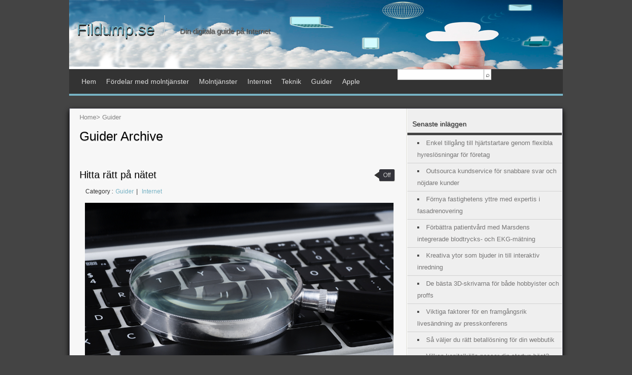

--- FILE ---
content_type: text/html; charset=utf-8
request_url: https://fildump.se/category/guider/
body_size: 5541
content:
<!DOCTYPE html>
<html lang="sv-SE">
<head profile="http://gmpg.org/xfn/11">
	<meta http-equiv="Content-Type" content="text/html; charset=UTF-8" />
	<link rel="stylesheet" href="https://fildump.se/wp-content/themes/mxs/style.css" type="text/css" media="screen" />
		<link rel="pingback" href="https://fildump.se/xmlrpc.php" />
	<title>Guider &laquo;  Fildump.se</title>
	<link rel='dns-prefetch' href='https://fildump.se' />
<link rel="alternate" type="application/rss+xml" title="Fildump.se &raquo; flöde" href="https://fildump.se/feed/" />
<link rel="alternate" type="application/rss+xml" title="Fildump.se &raquo; Guider kategoriflöde" href="https://fildump.se/category/guider/feed/" />
<link rel='stylesheet' id='formidable-css'  href='https://fildump.se/wp-content/plugins/formidable/css/formidableforms5908.css?ver=591209' type='text/css' media='all' />
<link rel='stylesheet' id='contact-form-7-css'  href='https://fildump.se/wp-content/plugins/contact-form-7/includes/css/styles.css?ver=5.1.9' type='text/css' media='all' />
<link rel='stylesheet' id='wp-polls-css'  href='https://fildump.se/wp-content/plugins/wp-polls/polls-css.css?ver=2.75.6' type='text/css' media='all' />
<style id='wp-polls-inline-css' type='text/css'>
.wp-polls .pollbar {
	margin: 1px;
	font-size: -2px;
	line-height: px;
	height: px;
	background-image: url('https://fildump.se/wp-content/plugins/wp-polls/images/pollbg.gif');
	border: 1px solid #;
}

</style>
<link rel='stylesheet' id='custom-style-black-css'  href='https://fildump.se/wp-content/themes/mxs/css/style-black.css?ver=4.8.3' type='text/css' media='all' />
<link rel='stylesheet' id='latest-posts-style-css'  href='https://fildump.se/wp-content/plugins/latest-posts/assets/css/style.css?ver=4.8.3' type='text/css' media='all' />
<script type='text/javascript' src='https://fildump.se/wp-includes/js/jquery/jquery.js?ver=1.12.4'></script>
<script type='text/javascript' src='https://fildump.se/wp-includes/js/jquery/jquery-migrate.min.js?ver=1.4.1'></script>
<link rel='https://api.w.org/' href='https://fildump.se/wp-json/' />
<link rel="EditURI" type="application/rsd+xml" title="RSD" href="https://fildump.se/xmlrpc.php?rsd" />
<link rel="wlwmanifest" type="application/wlwmanifest+xml" href="https://fildump.se/wp-includes/wlwmanifest.xml" /> 
<meta name="generator" content="WordPress 4.8.3" />
<!-- All in one Favicon 4.7 --><style type="text/css">        #header {            background: url(https://fildump.se/wp-content/uploads/sites/5908/2014/02/moln3.png);        }    }    </style></head>
<body class="archive category category-guider category-5">

<div id="header">
		<h1 class="siteName">
					<a href="https://fildump.se" title="Fildump.se">Fildump.se</a>
				</h1>
				<p class="description">Din digitala guide på Internet</p>
			
</div><div class="clear"></div>

<div id="globalNavi">
		<ul id="menu-meny-1" class="menu"><li id="menu-item-35" class="menu-item menu-item-type-post_type menu-item-object-page menu-item-home menu-item-35"><a href="https://fildump.se/">Hem</a></li>
<li id="menu-item-36" class="menu-item menu-item-type-post_type menu-item-object-page menu-item-36"><a href="https://fildump.se/fordelar-med-molntjanster/">Fördelar med molntjänster</a></li>
<li id="menu-item-162" class="menu-item menu-item-type-taxonomy menu-item-object-category menu-item-162"><a href="https://fildump.se/category/molntjanster/">Molntjänster</a></li>
<li id="menu-item-163" class="menu-item menu-item-type-taxonomy menu-item-object-category menu-item-163"><a href="https://fildump.se/category/internet/">Internet</a></li>
<li id="menu-item-164" class="menu-item menu-item-type-taxonomy menu-item-object-category menu-item-164"><a href="https://fildump.se/category/teknik/">Teknik</a></li>
<li id="menu-item-165" class="menu-item menu-item-type-taxonomy menu-item-object-category current-menu-item menu-item-165"><a href="https://fildump.se/category/guider/">Guider</a></li>
<li id="menu-item-166" class="menu-item menu-item-type-taxonomy menu-item-object-category menu-item-has-children menu-item-166"><a href="https://fildump.se/category/apple/">Apple</a>
<ul  class="sub-menu">
	<li id="menu-item-167" class="menu-item menu-item-type-taxonomy menu-item-object-category menu-item-167"><a href="https://fildump.se/category/iphone/">iPhone</a></li>
</ul>
</li>
</ul>	
    <form style="display:flex" method="get" action="https://google.com/search" target="_blank">
      <input class="gsf" type="text" name="q">
      <script>document.write("<input type=\"hidden\" name=\"sitesearch\" value=\""+window.location.host+"\">")</script>
      <input type="submit" value="&#x2315;">
    </form>
  </div><div class="clear"></div>
<div id="content"><div id="outbox">
		<div class="clear"></div>



	<div id="main">
		<p class="topicPath">
			<a href="https://fildump.se">Home</a>&gt; <span class="current">Guider</span>
		</p> 
		<h1 class="entry-title">Guider Archive</h1>
		<div class="section entry" id="entry90">
						<div class="post">
				<h2 class="entry-title"><a href="https://fildump.se/hitta-ratt-pa-natet/">Hitta rätt på nätet</a></h2>
				<p class="info">
					<span class="dateinfo"><a href="https://fildump.se/hitta-ratt-pa-natet/"></a></span>
					<span class="catinfo">Category :<a href="https://fildump.se/category/guider/" rel="category tag">Guider</a>| <a href="https://fildump.se/category/internet/" rel="category tag">Internet</a></span>
					<span class="cmtinfo"><span>Off</span></span>
				</p>
				<div class="entry">
										<p><img class="aligncenter size-full wp-image-91" alt="shutterstock_308155793" src="https://fildump.se/wp-content/uploads/sites/5908/2015/12/shutterstock_308155793.jpg" width="1000" height="667" /><strong>Internet är stort, det vet ju alla, men det är svårt att uppfatta till vilken grad detta verkligen är sant. Det finns så många sajter där ute som försöker att göra samma sak, men när man letar efter något vill man ju såklart hitta den bästa möjliga informationskällan. </strong></p>
<h3>Finslipa sökförmågan</h3>
<p>Ju bättre man förstår sig på Google desto bättre resultat kommer man att kunna få fram redan på första sökningen. Provar man bara söka på den viktigaste ordet, säg &#8221;resa&#8221;, så kommer man att få en hel del olika resultat, många av vilka man kanske inte var intresserad av. Det gäller att veta när man bör vara specifik och när man ska vara generell. Letar man till exempel efter förslag på resmål i södra Europa så kommer man ju inte få mycket relevant med endast ordet &#8221;resa&#8221;, men &#8221;resmål södra Europa tips&#8221; kommer att kunna ge en hel del relevant information.</p>
<h3>Använd guider</h3>
<p>Ordet &#8221;guide&#8221; är ett väldigt praktiskt ord när det gäller att <a href="https://fildump.se/guider-pa-natet/">hitta information på nätet</a>. Nästan oavsett ämnet så finns det någon som fått för sig att sammanställa en guide som förklarar hur något fungerar, hur man går till väga för att göra något eller liknande.</p>
<h3>Bokmärken, bokmärken, bokmärken</h3>
<p>Hittar man en sajt med bra information är det nästan alltid värt att spara denna som ett bokmärke, man kan nästan garanterat få användning av den igen i framtiden, av samma anledning som första gången eller av en annan. Detta är speciellt sant för alla sajter som samlar information i många ämnen, närbesläktade eller väldigt olika.&nbsp;</p>
				</div>
				<p class="infobottom">
					<span class="count"></span>
					<span class="tags"></span>
				</p>
			</div>
						<div class="post">
				<h2 class="entry-title"><a href="https://fildump.se/guider-pa-natet/">Guider på nätet</a></h2>
				<p class="info">
					<span class="dateinfo"><a href="https://fildump.se/guider-pa-natet/"></a></span>
					<span class="catinfo">Category :<a href="https://fildump.se/category/guider/" rel="category tag">Guider</a></span>
					<span class="cmtinfo"><span>Off</span></span>
				</p>
				<div class="entry">
										<p><strong>Nätet är fullt av information om precis allt du kan tänkas vilja söka information om. Med detta sagt så är det kanske inte så svårt att räkna ut att det finns en hel del bra guider till saker och ting att hitta.</strong></p>
<h3>Reseguider</h3>
<p>Reseguider är kanske ett av de vanligaste områdena att söka guider inom. Det finns de facto också ett rätt stort antal av dessa, mer eller mindre utförliga. En sida som vi tycker erbjuder mycket bra guider är <a href="https://www.expressen.se/res/reseguider/" target="_blank" rel="noopener noreferrer">Expressen.se</a>. Det fina med deras guider är att du på själva huvudsidan kan välja vilket resmål du vill ha guidning till, klicka på den och få lite basic information. Är du sedan inte nöjd med bara dessa basfakta så kan du därefter ladda ned en pdf-fil för resmålet där du hittar en hel del mer ingående fakta om saker att göra, se och vad och vart du ska äta &#8211; för att ge några exempel. Du hittar förstås även annat matnyttigt som du kan tänkas ha nytta av.</p>
<h3>Filmguider</h3>
<p>Det finns så många filmer att se, oavsett om man är så intresserad av alla typer av film eller inte. Sajter som <a href="https://film-tips.se/" target="_blank" rel="noopener noreferrer">Film-Tips.se</a> kan ge en tips om alla möjliga typer av filmer man skulle kunna se. Hittar man en film man gillar har de även rekommendationer om annat att se, men det är inte alltid som de håller sig till samma genre. När man känner att man vill se en film men inte kan hitta något är detta alltid en bra lösning, som med så mycket annat i tillvaron kan internet komma med riktigt bra förslag.</p>
<h3>Casinoguider</h3>
<p>Casinospel på nätet har det senaste decenniet kommit att bli mycket vanligt förekommande. Som ny spelare så kan det vara en djungel att veta vilken sida som är bra och hur man spelar blackjack, poker eller roulette. Till dessa finns dock lösningen i guidesidor så som <a href="https://vasacasino.se/" target="_blank" rel="noopener noreferrer"><span data-sheets-value="{&quot;1&quot;:2,&quot;2&quot;:&quot;vasacasino.se&quot;}" data-sheets-userformat="{&quot;2&quot;:2111744,&quot;11&quot;:0,&quot;14&quot;:[null,2,0],&quot;15&quot;:&quot;Arial&quot;,&quot;16&quot;:10,&quot;24&quot;:[null,0,3,0,3]}">vasacasino.se</span></a> där du hittar bland annat recensioner, nyheter och mycket mer. Dessutom så samlar Cino erbjudanden och casinobonusar som man kan få vid exempelvis första insättning eller vid registrering. Bonus man får vid nyregistrering på ett onlinecasino brukar kallas för No deposit bonus.  Något som även brukar ingå i bonusar som dessa är så kallade free spins, vilket i korthet innebär att du får ett antal fria spel på enarmade banditer (slots), att vinna riktiga pengar för.</p>
<h3>Photoshopguide</h3>
<p>Något annat som är populärt på nätet är guider och tutorials till olika programvaror. Den kanske vanligaste av dessa är kanske Photoshop. Photoshop är ett bildbehandlingsprogram där du exempelvis kan skapa och redigera bilder med massor av olika verktyg och effekter. Här i videon kan du se en av alla nybörjarguider som finns tillgängliga.<iframe src="//www.youtube.com/embed/OjRqZiAgoHo" width="700" height="315" frameborder="0" allowfullscreen="allowfullscreen"></iframe></p>
				</div>
				<p class="infobottom">
					<span class="count"></span>
					<span class="tags"></span>
				</p>
			</div>
							
		</div><!-- section entry -->
	<!-- page navi -->
		</div><!-- main -->
	<div id="sidebar">
<ul>
		<li id="recent-posts-2" class="widget-container widget_recent_entries">		<span class="widgettitle">Senaste inläggen</span>		<ul>
					<li>
				<a href="https://fildump.se/enkel-tillgang-till-hjartstartare-genom-flexibla-hyreslosningar-for-foretag/">Enkel tillgång till hjärtstartare genom flexibla hyreslösningar för företag</a>
						</li>
					<li>
				<a href="https://fildump.se/outsourca-kundservice-for-snabbare-svar-och-nojdare-kunder/">Outsourca kundservice för snabbare svar och nöjdare kunder</a>
						</li>
					<li>
				<a href="https://fildump.se/fornya-fastighetens-yttre-med-expertis-i-fasadrenovering/">Förnya fastighetens yttre med expertis i fasadrenovering</a>
						</li>
					<li>
				<a href="https://fildump.se/forbattra-patientvard-med-marsdens-integrerade-blodtrycks-och-ekg-matning/">Förbättra patientvård med Marsdens integrerade blodtrycks- och EKG-mätning</a>
						</li>
					<li>
				<a href="https://fildump.se/kreativa-ytor-som-bjuder-in-till-interaktiv-inredning/">Kreativa ytor som bjuder in till interaktiv inredning</a>
						</li>
					<li>
				<a href="https://fildump.se/de-basta-3d-skrivarna-for-bade-hobbyister-och-proffs/">De bästa 3D-skrivarna för både hobbyister och proffs</a>
						</li>
					<li>
				<a href="https://fildump.se/viktiga-faktorer-for-en-framgangsrik-livesandning-av-presskonferens/">Viktiga faktorer för en framgångsrik livesändning av presskonferens</a>
						</li>
					<li>
				<a href="https://fildump.se/sa-valjer-du-ratt-betallosning-for-din-webbutik/">Så väljer du rätt betallösning för din webbutik</a>
						</li>
					<li>
				<a href="https://fildump.se/vilken-kapitalkalla-passar-din-startup-bast/">Vilken kapitalkälla passar din startup bäst?</a>
						</li>
					<li>
				<a href="https://fildump.se/den-svenska-e-handelsmarknadens-framtid/">Den Svenska E-handelsmarknadens framtid</a>
						</li>
					<li>
				<a href="https://fildump.se/en-guide-till-effektiv-cybersakerhet/">En guide till effektiv cybersäkerhet</a>
						</li>
					<li>
				<a href="https://fildump.se/mycket-gar-att-hitta-med-hjalp-av-natet/">Mycket går att hitta med hjälp av nätet</a>
						</li>
					<li>
				<a href="https://fildump.se/hitta-och-jamfor-olika-foretagslan/">Hitta och jämför flera olika företagslån</a>
						</li>
					<li>
				<a href="https://fildump.se/forandra-hur-du-saljer/">Förändra hur du säljer</a>
						</li>
					<li>
				<a href="https://fildump.se/distribuera-foretagets-information-med-usb-minnen/">Distribuera företagets information med USB-minnen</a>
						</li>
				</ul>
		</li>		<li id="text-2" class="widget-container widget_text">			<div class="textwidget"><img class="wp-image-57 alignnone" alt="Moln" src="https://fildump.se/wp-content/uploads/sites/5908/2014/02/photodune-5102163-presenting-cloud-service-xs.jpg" width="100%" /></div>
		</li>
</ul>
</div>	</div><!-- outbox --></div><!-- content --><div id="footer"><div id="footerbox"><div class="return"><a href="#header">TOP</a></div><p class="support">		Powered by <a href="https://wordpress.org/" title="Semantic Personal Publishing Platform" rel="generator">WordPress4.8.3</a> | Theme <a href="https://axiu.me" title="designed by Axiu" alt="designed by Axiu">mxs</a>
 
</p></div>
</div><script type='text/javascript'>
/* <![CDATA[ */
var wpcf7 = {"apiSettings":{"root":"https:\/\/fildump.se\/wp-json\/contact-form-7\/v1","namespace":"contact-form-7\/v1"},"cached":"1"};
/* ]]> */
</script>
<script type='text/javascript' src='https://fildump.se/wp-content/plugins/contact-form-7/includes/js/scripts.js?ver=5.1.9'></script>
<script type='text/javascript'>
/* <![CDATA[ */
var pollsL10n = {"ajax_url":"https:\/\/fildump.se\/wp-admin\/admin-ajax.php","text_wait":"Your last request is still being processed. Please wait a while ...","text_valid":"Please choose a valid poll answer.","text_multiple":"Maximum number of choices allowed: ","show_loading":"0","show_fading":"0"};
/* ]]> */
</script>
<script type='text/javascript' src='https://fildump.se/wp-content/plugins/wp-polls/polls-js.js?ver=2.75.6'></script>
<script type='text/javascript' src='https://fildump.se/wp-includes/js/wp-embed.min.js?ver=4.8.3'></script>

</body>
</html>

--- FILE ---
content_type: text/css
request_url: https://fildump.se/wp-content/themes/mxs/style.css
body_size: 3838
content:
/*
Theme Name: MxS
Theme URI:http://axiu.me/learning_notes/theme_mxs/
Description: A theme in silver and white,5 widgets/thumbnail/custom-menu supported, multi color style supported, custom header-image and custom background available, no plugins required, used for WordPress 3.0+.
Version: 1.2.9
Author: Axiu
Author URI: http://axiu.me/
License: GNU General Public License
License URI: license.txt
Tags: white, silver, two-columns,fixed-width,custom-background, custom-colors, custom-menu, theme-options
*/

/*
MxS WordPress Theme, Copyright 2012 Axiu (axiu.me).
MxS is distributed under the terms of the GNU General Public License.
*/
body{
	font: 13px/1.231 "Lucida Sans Unicode", "Lucida Grande", sans-serif;
	font-size:small;
}
select,input,button,textarea{
	font:99% arial,helvetica,clean,sans-serif;
}
table{
	font-size:inherit;
}
pre,code,kbd,samp,tt{
	font-family:monospace;
	font-size:108%;
	line-height:100%;
}
/*Global layouts*/
body {
	margin:0;
	padding:0;
	text-align: center;
}
h1, h2, h3, h4, h5, h6 {
	font-weight: normal;
}
#header {
	width: 1000px;
	height:140px;
	margin-right: auto;
	margin-left: auto;
	position: relative;
	text-align: left;
		
	}
#content {
	width: 1000px;
	margin-right: auto;
	margin-left: auto;
	position: relative;
	text-align: left;
}
#footer{
	text-align: left;
	padding: 0 20px 0 20px;
	margin-top:40px;
	border-top-width: 1px;
	border-top-style:solid;
}
#main {
	width: 647px;
	float: left;
	padding:0 15px 20px 20px;
	border-right-width: 1px;
	border-right-style:solid;
}
#sidebar {
	width: 313px;
	float: left;
	clear: right;
	padding-top:15px;
	border-left-width: 1px;
	border-left-style:solid;
	border-right-width: 1px;
	border-right-style:solid;
}
a {
	text-decoration:none;
}
a:link,a:visited{
	-webkit-transition:all .3s;
	-o-transition:all .3s;
	-moz-transition:all .3s;
}
a:hover {
text-decoration: underline;
outline: none;
}
blockquote {
	margin: 1em 0 1em 15px;
	padding: 8px 10px 5px 10px;
	border-width:1px;
	border-style:solid;
}
blockquote  p {
	margin-top: 0.5em;
	margin-bottom: 0.5em;
}
pre {
	padding: 15px 20px;
	margin:10px 0;
	overflow: auto;
	width: 90%;
}
code{
	color: #100;
	background:#f9f9f9;
	border-width:1px;
	border-style:solid;
	margin: 0 0 1.5em 0;
	padding: 1px 2px;
	overflow: auto;
}
table {
	margin: 1em 0;
	border-width:1px;
	border-style:solid;
	background-color: #fff;
	border-color: #ddd;
	max-width: 100%;
}
table th{
	background-color:#eee;	
}
table td{
	border-right-width:1px;
	border-right-style:solid;
	border-bottom-width:1px;
	border-bottom-style:solid;
	padding:5px 8px;
}
em {
	font-weight: bold;
	font-style: italic;
}
strong {
	font-size: 109%;
	font-weight:bold;
}
ol li{
	margin-left:10px;
}

/*header*/
#header .siteName{
	height:25px;
    margin: 40px 0 10px 15px;
	font-size:245%;
	float:left;
}
.siteName a{
	padding:10px 20px 10px 0;
	border-right-width:1px;
	border-right-style:solid;
}
.siteName .logo_img{
	padding:20px 0 0 0;
	margin-top:-40px;
	display:block;
	width:280px;
	height:100px;
	border:none;
	overflow: hidden;
}
#header .description {
	font-size: 112%;
	padding:40px 0 0 0;
	margin:15px 0 1px 30px;
	float:left;
}

/*global Navi*/
#outbox{
	border-width:1px;
	border-style:solid;
	overflow: hidden;
}
#globalNavi{
	height:50px;
	width: 1000px;
	padding: 0;
	margin: 0 auto 25px;
	position: relative;
}
	
#globalNavi ul {
	margin: 0;
	width:65%;
	float:left;
	padding-left:15px;
	margin-left:0;
}
#globalNavi ul li {
	margin:0;
	float:left;
	list-style:none;
	float: left;
	text-align: center;
}
#globalNavi ul li.current_page_item:hover{
	background:none;
}
#globalNavi ul li a {
	font-size:110%;
	line-height:26px;
	text-decoration: none;
}
#globalNavi a {
	display: block;
	line-height: 38px;
	padding: 12px 10px 13px 10px;
	text-decoration: none;
}
#globalNavi ul ul {
	display: none;
	position: absolute;
	top: 51px;
	float: left;
	z-index: 99999;
	padding-left:0;
	width: auto;
}
#globalNavi ul ul li {
	min-width: 180px;
	margin: 0;
	height:33px;
	white-space: nowrap;
	display: block;
	float: none;
}
#globalNavi ul ul ul {
	left: 100%;
	top: 0px;
}
#globalNavi ul ul a {
	line-height: 1em;
	padding: 10px;
	height: auto;
	text-shadow:none;
}
#globalNavi ul li:hover > ul {
	display: block;
}



#globalNavi #searchform{
	float:right;
	position: relative;
}
#globalNavi #searchform:before{
	content: "";
	position: absolute;
	bottom: 0px;
	left: -6px;
	border-width: 6px 6px 0 0;
	border-style: solid;
	border-color: transparent #589CB1;
	display: block;
	width: 0;
}
#searchform div{
	background: #333;
	height: 50px;
}
#main #searchform div{
	border:none
}
#searchform #searchsubmit{
	cursor: pointer;
	width:55px;
	height: 50px;
	border: none;
	color: #ddd;
}
#globalNavi #searchform .screen-reader-text{
	display:none;
}
#globalNavi #searchform input#s{
	float:left;
	height: 44px;
	padding: 3px 10px;
	width: 110px;
	border: none;
	position: relative;
}
/*info*/
/*textbody and related*/
#content .topicPath{
	position:absolute;
	color:#828282;
	margin-top:10px;
	width:520px;
	height:30px;
	overflow:hidden
}
.entry-title a{
	z-index: 2;
	position: relative;
}
.home .entry-title{
	font-size:22px;
	padding-bottom:5px;
	margin:10px 0 5px 0;
}
.archive .entry-title{
	margin:40px 0 0 0;
}
.home .thumb{
	float:left
}
.thumb a{
	padding: 3px 10px 10px 0;
	display: block;
}
.single h1.entry-title{
	margin:40px 0 15px 0;
}
#content .post{
	margin:10px 0;
    overflow:hidden;
}
#content .post .hentry p, #content .post .indexentry p{
	line-height:20px;
}
.post img{
	max-width:625px;
	height:auto;
}

.single .entry a img{
	border-width: 1px;
	border-style:solid;
	padding:5px 4px;
	margin:0 3px 0 0;
}
#content .post .indexentry p a.more-link{
        padding-left:3px;
        font-weight:bold;
}
#content .post .hentry  .gallery{
	width:98%;
	overflow:hidden;
}
.hentry .gallery a{
	display:block;
	margin-right:15px;
}
.hentry .gallery img{
	border:none;
	width:100%;
	padding:0;
	margin:0;
}
/*entry info*/
#content .post  .info {
    font-size:90%;
	overflow:hidden;
}
.singleinfo{
	font-size:90%;
	color:#999;
	padding-top:5px;
	overflow:hidden;
}
.catinfo{
float:left;
margin-left: 2px;
padding: 3px 7px 3px 3px;
}
.catinfo a{
	padding:3px 5px;
}
.dateinfo{
	float:left;
	padding: 3px 7px 3px 0;
}
#content .cmtinfo{
	position:absolute;
	right:34%;
	margin-top:-35px;
	border-right-width: 1px;
	border-right-style:solid;
	border-bottom-width: 1px;
	border-bottom-style:solid;
	padding: 5px 8px;
	z-index:1;
	border-radius: 3px;
}
#content .cmtinfo:before{
content: "";
position: absolute;
bottom: 5px;
left: -10px;
border-width: 7px 10px 7px 0;
border-style: solid;
border-color: transparent #F2F2F2;
display: block;
width: 0;
}
#content .post  .infobottom {
	font-style: italic;
        font-size:90%;
}
#content .related{
margin:0px;
padding:20px;
}
#content .related ul{
overflow:hidden;
}
#content .related span{
display:block;
font-style: italic;
font-weight:bold;
margin:0 0 20px 0;
}
#content .related li{
float:left;
padding-left:18px;
width:45%;
margin:3px 0;
display:block;
white-space: nowrap;
}
#flip1 {
	padding: 0;
	margin:12px 0 0 0;
	position: absolute;
	right:33%;
	margin-top: 10px;
}
#flip1 li {
	margin: 0;
	display: inline;
	font-size: 92%;
}
#flip1 li a {
	padding: 0 5px;
	background-repeat: no-repeat;
	text-decoration: none;
}
#content .flip{
width:100%;
overflow:hidden;
padding:10px 0;
margin:0;
}
#content .prevpost{
	float:left;
}
#content .nextpost{
	float:right;
}
/*page navi*/
.page_navi {
	padding:3px; 
	margin: 3px ;
	TEXT-ALIGN: right;
	overflow:hidden;
}
.page_navi a, .page_navi a:link,.page_navi span {
	PADDING-RIGHT: 5px;
	PADDING-LEFT: 5px;
	PADDING-BOTTOM: 2px;
	MARGIN-RIGHT: 2px;
	PADDING-TOP: 2px;
	TEXT-DECORATION: none;
}
.page_navi a.current {
	PADDING-RIGHT: 5px;
	PADDING-LEFT: 5px;
	FONT-WEIGHT: bold;
	PADDING-BOTTOM: 2px;
	COLOR: #fff;
	MARGIN-RIGHT: 2px;
	PADDING-TOP: 2px;
}
/*Page style*/
#content #flip2{
	list-style-type: none;
	padding:5px;
	margin-bottom:15px;
}
#content #flip2 li{
	padding-bottom:15px;
}
/* Newer | Older */
/*Comments*/
/*Comment form*/
 #submit{
	padding: 5px 10px;
	border: none;
	font-size: 85%;
	font-weight: bold;
	text-transform: uppercase;
}
input,
textarea {
	padding: 0.2em;
	border-width: 1px;
	border-style: solid;
}
textarea {
	padding: 0.5em 10px;
}
/*comments style*/
#commentsx{
	overflow:hidden;
}
.thread-alt {
	border-top-width:1px;
	border-top-style:solid;
}

.depth-1 {
}
.commentlist {
	margin:0px;
	padding:17px 0 0 0;
	list-style:none;
}
#respond{
	margin-left:10px;
	overflow:hidden;
 }
#respond .cancel-comment-reply{
	border: none;
	color: white;
	font-size: 85%;
	font-weight: bold;
	padding: 5px 10px;
	margin-bottom:-5px;
	right: 0px;
	top:-10px;
	text-transform: uppercase;
}
#respond input{
	float:left;
}
#respond textarea{
	width:75%;
}
.nocomments{
	display:none;
}
.comment-form-comment label,.form-allowed-tags{
	display:none;
}
#respond label{
	margin-left:5px;
}
.commentlist .bypostauthor {
}
.commentlist #respond{
	margin: 1em 0px 0px 16px;
}
.commentlist li {
	padding:10px 25px 10px 10px;
}
.commentlist li  .message_head{
	line-height:25px;
}

.commentlist li span.name a {
	margin-right: 0.5em;
}

.commentlist li span.reply{
	display: block;
	position:absolute;
	right:340px;
	text-decoration:none;
	padding: 3px;
}
.avatarx {
	float:left;
	clear: left;
	border:1px solid #BBBBB6;
	padding:4px;
	margin-right:10px;
}
.commentlist li span.cmt_text{
	padding-bottom: 3px;
}
.commentlist li span.cmt_text p img{
	border:none;
	padding: 0px;
}
.commentlist span.cmcount a{
	font-family:Candara;
	font-size: 170%;
	float:left;
	position:absolute;
	margin-left:-50px;
}
.commentlist .children {
	list-style: none;
	margin: 0;
}
.commentlist   ul.children li span.avatarx img{
	width:32px;
	height:32px;
}
#comments,#trackback {
	padding: 1px 0;
}
#comments h2,
#trackback h2 {
	padding: 0.5em 0;
	border: none;
	font-size: 116%;
}
#trackback dl.log{
	margin-left:25px;
}
#trackback dl.log dt {
	margin: 0.8em 0 0;
	font-weight: bold;
}
#trackback dl.log dt span.date {
	margin-left: 10px;
	font-weight: normal;
}
#trackback dl.log dd {
	margin: 0;
	padding: 5px 0 10px 10px;
	border-bottom-width: 1px;
	border-bottom-style:solid;
}
#trackback dl.log dd p {
	margin: 0;
}
/*sidebar*/
#sidebar ul {
	margin:0px;
	padding:0;
	line-height:24px;
	list-style: none;
	overflow:hidden;
}
#sidebar span,.widgettitle{
	padding:5px 0 5px 10px;
	margin-top:0;
	margin-bottom:0;
	font-size:104%;
	display:block;
	border-bottom-width:5px;
	border-bottom-style:solid;
}
.widget-container div{
	padding:10px 15px;
}
.widget-container #wp-calendar{
	width:100%;
	border-color:#ddd;
	padding:1px;
}
.widget-container #wp-calendar tr{
	padding:5px;
	text-align:center;
}
.widget-container #wp-calendar td{
	padding:5px;
	text-align:center;
}
.widget_search #searchform div{
	padding:20px 0 20px 20px;
	border:none
;
	background: none;
}
.widget_search #searchform #searchsubmit{
	margin-left:-6px;
	border-radius:0;
	height: 27px;
	border:1px solid #aaa;
	border-left:none;
}
.widget_search #searchform input#s{
	height:20px;
}
#sidebar .widget-container ul li{
	padding:4px 0;
	list-style:square inside;
	padding-left:20px;
	border-bottom-width: 1px;
	border-bottom-style: solid;
}
#sidebar ul li ul {
	overflow:hidden;
	list-style: none;
}

/*footer*/
#footerbox{
	width: 960px;
	margin-right: auto;
	margin-left: auto;
	position: relative;
	text-align: left;
	padding: 10px 20px 10px 20px;
}
#footer-widget-area {
	overflow: hidden;
}
#footer-widget-area .widget-area {
	float: left;
	margin-right: 20px;
	width: 220px;
}
#footer-widget-area #fourth {
	margin-right: 0;
}
#footer-widget-area .widgettitle{
	background:none;
	padding-left:0;
}
#footer-widget-area ul{
	margin:0;
	padding:0;
}
#footer-widget-area li {
	list-style:none;
	padding:4px 0;
}
#footer p.support{
	text-align:right;
	margin:10px 0 10px 0;
}
#footer .return {
	position:absolute;
	right:0;
	margin-top:-35px;
}
#footer .return a{
	padding:5px;
	text-decoration: none;
}
/*IE6*/
#main {
	overflow: hidden;
}
.count {
	color: #999;
}
/* Clearfix*/
.clear{
	clear: both;
	float: none;
}
#content {
	min-height: 1px;
}
#content:after {
	height: 0;
	visibility: hidden;
	content: ".";
	display: block;
	clear: both;
}
/* Captions */
.aligncenter {
	display: block;
	margin-left: auto;
	margin-right: auto;
}
.alignleft {
	margin:0 5px 0 0;
	float:left;
}
.alignright {
	margin:0 0 0 5px;
	float:right;
}
.wp-caption {
	text-align: center;
	max-width:635px;
	padding:2px;
	margin-top:20px;
	margin-bottom:20px;
}
.post .hentry  .wp-caption p.wp-caption-text {
	margin: 5px;
	font-size: 12px;
}
.post .hentry  .gallery .gallery-caption {
	font-size: 12px;
	margin: 0 0 12px;
}
.wp-caption img {
	margin: 5px 0 0 0;
	padding: 0;
	border: 0 none;
}
.wp-caption-dd {
	font-size: 11px;
	line-height: 17px;
	padding: 0 4px 5px;
	margin: 0;
}

--- FILE ---
content_type: text/css
request_url: https://fildump.se/wp-content/themes/mxs/css/style-black.css?ver=4.8.3
body_size: 1601
content:
/*Global layouts */
body {
	background: #444;
}
#content {
	-webkit-box-shadow: #000 0px 5px 10px;
	box-shadow: #000 0px 5px 10px;
	background:#efefef;
}
#footer{
	background:#303030;
	margin-top:40px;
	border-top-color: #111;
	color:#fff;
}
#main {
	border-right-color: #DDDDD5;
	border-top-color: #bbbbb5;
	background-color:#F7F7F7;
}
#sidebar {
	border-top-color: #bbbbb5;
	border-left-color: #fff;
	border-right-color: #fff;
}
a {
	color: #76B2C4;
}
a:hover{
	color:#C30;
}

::-moz-selection{background:#B81D34;color:#fff;}
::selection {background:#B81D34;color:#fff;}
code::-moz-selection {background:#B81D34;color:#fff;}
code::selection {background:#B81D34;color:#fff;}

blockquote {
	border-color: #E1E1E1;
	color: #444;
	background:#FAFAFA;
}
code{
  color: #100;
  background:#f9f9f9;
  border-color: 1px solid silver;
}
table {
	background-color: #fff;
}
table th{
	background-color:#eee;	
}
table td{
	border-right-color: #eee;
	border-bottom-color: #eee;
}
#outbox{
	border-color:#33333f;
}
/* header */
#header .siteName{
	text-shadow: 1px 2px 0 #202020, 1px 3px 0 #474747;
}
.siteName a{
	border-right-color: #cfcfcf;
}
#header .description {
	color: #7C7C7C;
	text-shadow: 1px 1px 1px #272727;
}
#globalNavi{
	background-color:#333;
	border-color:#aaa;
	border-bottom: 4px solid #76B2C4;
}
#globalNavi ul li.current_page_item a,#globalNavi ul li a:hover {
	color:#fff;
}
#globalNavi a {
	color: #333;
}
#globalNavi ul li a{
	color:#ddd;
}
#globalNavi li li a,
#globalNavi ul li.current_page_item li a{
	color:#ddd;
}

#globalNavi ul ul {
	box-shadow: 0px 3px 3px rgba(0,0,0,0.2);
	-moz-box-shadow: 0px 3px 3px rgba(0,0,0,0.2);
	-webkit-box-shadow: 0px 3px 3px rgba(0,0,0,0.2);
}

#globalNavi ul ul a {
	background: #444;
}

#globalNavi li:hover > a,
#globalNavi ul li.current_page_item li a:hover,
#globalNavi ul ul :hover > a {
	color: #111;
}
#searchform div{
	border-color:#BBBBB6;
}
#searchform #searchsubmit{
	border-color:#EEE;
	background: #333;
}

#searchform #searchsubmit:active{
	border-color:#EAEAEA;
	background:#CDCDCD
}

#globalNavi #searchform input#s{
	color: #ddd;
	background: #44565A;
	border-color:#EEE;
}
/*info*/
/*textbody and related*/
#content .topicPath a{
	color:#828282;
}

#content .topicPath a:hover{
	color:#C30;
}

.entry-title{
    text-shadow: 0 2px 0 #DADADA, 0 4px 0 white;
	color:#000;
}
.entry-title a{
	color:#000;
}

.home .thumb{
	border-color:#E8E7E5;
}
.thumb a{
	border-color:#C5C4C1;
}
#content .post{
	color:#4F4F4F;
}

#content .sticky {
	color:#000;
}
#content .sticky .cmtinfo{
	background:#76B2C4;
}
#content .sticky .cmtinfo:before{
	border-color:transparent #76B2C4;
}
#content .sticky .cmtinfo a{
	color:#eee;
}
.single .entry a img{
	background: #EEE;
	border-color: #DADADA;
}
#content .post .indexentry p a.more-link:hover {
	color:#B81D34;
}
/*entry info*/
.catinfo{
color: #333;
}
.dateinfo{
	color: #A2A2A2;
}
#content .cmtinfo{
	color:#ccc;
	background: #33333a;
	border-right-color:#CCCCC5;
	border-bottom-color: #CCCCC5;
}
#content .cmtinfo:before{
    border-color: transparent #333;
	
}
#content .cmtinfo a{
	color:#ddd;
}
#content .cmtinfo a:hover{
	color:#fff;
}	
.infobottom .tags{
	color:#999;
}
#flip1 {
	color:#bbb;
}
.page_navi a.current {
	BACKGROUND-COLOR: #000;
}
/*Page style*/
#content #flip2{
	background-color: #f5f5f5;
}
#content #flip2 li{
	color: #999;
}
/* Newer | Older */
/*Comments*/
/*Comment form*/
 #submit{
	color: #fff;
	background: #666;
}
#submit:hover {
	color:#B81D34;
	background: #eee;
}
input,
textarea {
	border-color: #ccc;
	background-color: #fff;
}
input:hover,
textarea:hover {
	border-color: #999;
}
/*comments style*/
.thread-alt {
	background:#F7F7F7;
	border-top-color: #E1E1E1;
}
#respond .cancel-comment-reply{
	background: #EEE;
}
.commentlist li span.date{
	color: #bbb;
}
.commentlist li span.name a:hover{
	color:#333;
}
.commentlist li span.cmcount a:hover{
	color:#333;
}
#comments h2,
#trackback h2 {
	color: #333;
}
#trackback dl.log dt span.name {
	color: #000;
}
#trackback dl.log dt span.date {
	color: #666;
}
#trackback dl.log dd {
	border-bottom-color: #eee;
	color:#727272;
}
/*sidebar*/
#sidebar a{
	color:#767575;
}
#sidebar a:hover{
	color:#3E3E3E;
}
#sidebar span,.widgettitle{
	color:#333;
	border-bottom-color:#444;
	text-shadow: 1px 1px 0 #aaa;
}
.widget_search #searchform div{

}
.widget_search input,.widget_search  textarea{
	background: #FDFDFD;
	border: 1px #E8E8E8 solid;
	padding:5px 2px;
}
.widget_text{
	color:#4e4e4e;
	padding:25px 10px 15px 10px;
}
#sidebar .widget-container ul li{
	color:#4E4E4E;
	border-bottom-color:#D1D1D1;
}
#sidebar .widget-container ul li:hover{
	background:#f9f9f9;
}
/*footer*/
#footer-widget-area {
	color:#fafafa;
	text-shadow: 0px -1px 0 #323232;
}
#footer-widget-area a{
	color:#ddd;
}
#footer-widget-area .widgettitle {
	color: #eee;
	border-bottom-color: #444;
	text-shadow: 1px 1px 0 #111;
}
#footer-widget-area a:hover{
	color:#fff;
}
#footer p.support a{
	color:#ddd;
}
/* Captions */

.wp-caption {
	border: 1px solid #ddd;
	background-color: #f3f3f3;
}
.post .hentry  .wp-caption p.wp-caption-text {
	color: #888;
}
.post .hentry  .gallery .gallery-caption {
	color: #888;
}